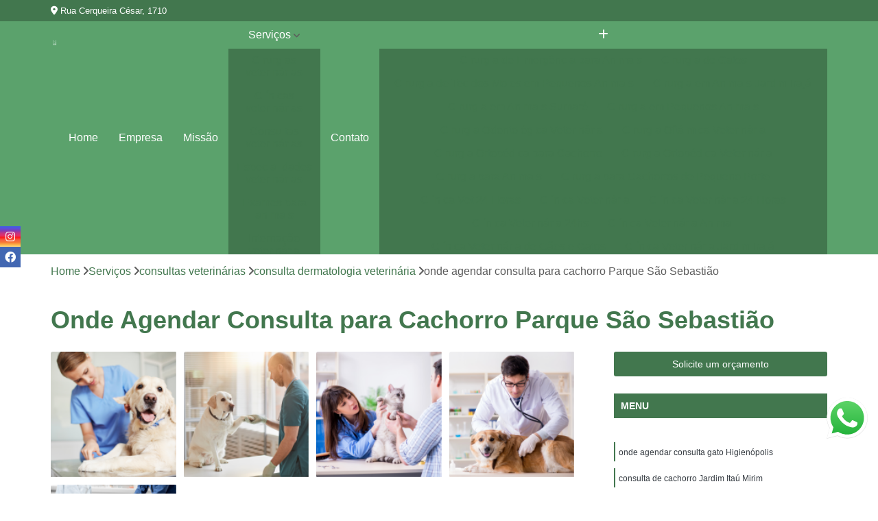

--- FILE ---
content_type: text/html; charset=utf-8
request_url: https://clinica.animedrp.com.br/consultas-veterinarias/consulta-dermatologia-veterinaria/onde-agendar-consulta-para-cachorro-parque-sao-sebastiao
body_size: 14750
content:

<!DOCTYPE html>
<!--[if lt IE 7]>      <html class="no-js lt-ie9 lt-ie8 lt-ie7"> <![endif]-->
<!--[if IE 7]>         <html class="no-js lt-ie9 lt-ie8"> <![endif]-->
<!--[if IE 8]>         <html class="no-js lt-ie9"> <![endif]-->
<!--[if gt IE 8]><!-->
<html class="no-js" lang="pt-br"> <!--<![endif]-->

<head>


	
     <link rel="shortcut icon" href="https://clinica.animedrp.com.br/imagens/favicon.ico">
   
   
     <meta name="google-site-verification" content="a4g5bQCy99fdtI-q8P141nW4ZI41GFYMQkGmQvMEE3M">
  
            <meta name="msvalidate.01" content="DCADF5EBCA288EB1BACCE4BA30DF813B">
    
        


    
    <meta name="keywords" content="consulta dermatologia veterinária, consulta, dermatologia, veterinária">
    <meta name="viewport" content="width=device-width, initial-scale=1.0">
    <meta name="geo.position"
          content=";">
    <meta name="geo.region" content="">
    <meta name="geo.placename" content="">
    <meta name="ICBM"
          content=",">
    <meta name="robots" content="index,follow">
    <meta name="rating" content="General">
    <meta name="revisit-after" content="7 days">
    <meta name="author" content="ANIMED CLINICA VETERINARIA">
    <meta property="region" content="Brasil">
    <meta property="og:title"
          content="Onde Agendar Consulta para Cachorro Parque São Sebastião - Consulta Dermatologia Veterinária - ANIMED CLINICA VETERINARIA Clínica Veterinária no Jardim Irajá">
    <meta property="type" content="article">
    <meta property="image"
          content="https://clinica.animedrp.com.br/imagens/logo.png">
    <meta property="og:url"
          content="https://clinica.animedrp.com.br/consultas-veterinarias/consulta-dermatologia-veterinaria/onde-agendar-consulta-para-cachorro-parque-sao-sebastiao">
    <meta property="description" content="">
    <meta property="site_name" content="ANIMED CLINICA VETERINARIA">
        <link rel="canonical" href="https://clinica.animedrp.com.br/consultas-veterinarias/consulta-dermatologia-veterinaria/onde-agendar-consulta-para-cachorro-parque-sao-sebastiao">

        <meta name="idProjeto" content="6286">

      <link rel="stylesheet" href="https://clinica.animedrp.com.br/css/normalize.css" >
	<link rel="stylesheet" href="https://clinica.animedrp.com.br/css/style-base.css" >
	<link rel="stylesheet" href="https://clinica.animedrp.com.br/css/style.css" >
	<link rel="stylesheet" href="https://clinica.animedrp.com.br/css/mpi-1.0.css" >
	<link rel="stylesheet" href="https://clinica.animedrp.com.br/css/menu-hamburger.css" >
	<link rel="stylesheet" href="https://clinica.animedrp.com.br/owl/owl.theme.default.min.css" >
	<link rel="stylesheet" href="https://clinica.animedrp.com.br/fancybox/jquery.fancybox.min.css" >
	<link rel="stylesheet" href="https://clinica.animedrp.com.br/js/sweetalert/css/sweetalert.css" >

      <title>Onde Agendar Consulta para Cachorro Parque São Sebastião - Consulta Dermatologia Veterinária - ANIMED CLINICA VETERINARIA Clínica Veterinária no Jardim Irajá</title>
      <base href="https://clinica.animedrp.com.br/">


      <style>
         .owl-carousel,.owl-carousel .owl-item{-webkit-tap-highlight-color:transparent;position:relative}.owl-carousel{display:none;width:100%;z-index:1}.owl-carousel .owl-stage{position:relative;-ms-touch-action:pan-Y;touch-action:manipulation;-moz-backface-visibility:hidden}.owl-carousel .owl-stage:after{content:".";display:block;clear:both;visibility:hidden;line-height:0;height:0}.owl-carousel .owl-stage-outer{position:relative;overflow:hidden;-webkit-transform:translate3d(0,0,0)}.owl-carousel .owl-item,.owl-carousel .owl-wrapper{-webkit-backface-visibility:hidden;-moz-backface-visibility:hidden;-ms-backface-visibility:hidden;-webkit-transform:translate3d(0,0,0);-moz-transform:translate3d(0,0,0);-ms-transform:translate3d(0,0,0)}.owl-carousel .owl-item{min-height:1px;float:left;-webkit-backface-visibility:hidden;-webkit-touch-callout:none}.owl-carousel .owl-item img{display:block;width:100%}.owl-carousel .owl-dots.disabled,.owl-carousel .owl-nav.disabled{display:none}.no-js .owl-carousel,.owl-carousel.owl-loaded{display:block}.owl-carousel .owl-dot,.owl-carousel .owl-nav .owl-next,.owl-carousel .owl-nav .owl-prev{cursor:pointer;-webkit-user-select:none;-khtml-user-select:none;-moz-user-select:none;-ms-user-select:none;user-select:none}.owl-carousel .owl-nav button.owl-next,.owl-carousel .owl-nav button.owl-prev,.owl-carousel button.owl-dot{background:0 0;color:inherit;border:none;padding:0!important;font:inherit}.owl-carousel.owl-loading{opacity:0;display:block}.owl-carousel.owl-hidden{opacity:0}.owl-carousel.owl-refresh .owl-item{visibility:hidden}.owl-carousel.owl-drag .owl-item{-ms-touch-action:pan-y;touch-action:pan-y;-webkit-user-select:none;-moz-user-select:none;-ms-user-select:none;user-select:none}.owl-carousel.owl-grab{cursor:move;cursor:grab}.owl-carousel.owl-rtl{direction:rtl}.owl-carousel.owl-rtl .owl-item{float:right}.owl-carousel .animated{animation-duration:1s;animation-fill-mode:both}.owl-carousel .owl-animated-in{z-index:0}.owl-carousel .owl-animated-out{z-index:1}.owl-carousel .fadeOut{animation-name:fadeOut}@keyframes fadeOut{0%{opacity:1}100%{opacity:0}}.owl-height{transition:height .5s ease-in-out}.owl-carousel .owl-item .owl-lazy{opacity:0;transition:opacity .4s ease}.owl-carousel .owl-item .owl-lazy:not([src]),.owl-carousel .owl-item .owl-lazy[src^=""]{max-height:0}.owl-carousel .owl-item img.owl-lazy{transform-style:preserve-3d}.owl-carousel .owl-video-wrapper{position:relative;height:100%;background:#000}.owl-carousel .owl-video-play-icon{position:absolute;height:80px;width:80px;left:50%;top:50%;margin-left:-40px;margin-top:-40px;background:url(owl.video.play.png) no-repeat;cursor:pointer;z-index:1;-webkit-backface-visibility:hidden;transition:transform .1s ease}.owl-carousel .owl-video-play-icon:hover{-ms-transform:scale(1.3,1.3);transform:scale(1.3,1.3)}.owl-carousel .owl-video-playing .owl-video-play-icon,.owl-carousel .owl-video-playing .owl-video-tn{display:none}.owl-carousel .owl-video-tn{opacity:0;height:100%;background-position:center center;background-repeat:no-repeat;background-size:contain;transition:opacity .4s ease}.owl-carousel .owl-video-frame{position:relative;z-index:1;height:100%;width:100%}
        </style>

<!-- Desenvolvido com MPI Technology® -->


    <!-- Google Tag Manager -->
  <script>(function(w,d,s,l,i){w[l]=w[l]||[];w[l].push({'gtm.start':
        new Date().getTime(),event:'gtm.js'});var f=d.getElementsByTagName(s)[0],
        j=d.createElement(s),dl=l!='dataLayer'?'&l='+l:'';j.async=true;j.src=
        'https://www.googletagmanager.com/gtm.js?id='+i+dl;f.parentNode.insertBefore(j,f);
        })(window,document,'script','dataLayer','GTM-KQL3PSM');</script>
        <!-- End Google Tag Manager -->
       
   <link rel="stylesheet" href="https://clinica.animedrp.com.br/css/personalizado.css">

</head>




<!-- Desenvolvido por BUSCA CLIENTES - www.buscaclientes.com.br -->




<body class="mpi-body" data-pagina="118567d81b469c5c70b038c18736d076">

    
	<!-- Google Tag Manager (noscript) -->
	<noscript><iframe src="https://www.googletagmanager.com/ns.html?id=GTM-KQL3PSM" height="0" width="0" style="display:none;visibility:hidden"></iframe></noscript>
	<!-- End Google Tag Manager (noscript) -->
	

  <!-- Página de Big (paginaimagem) -->
                    <header>

    <div id="scrollheader" class="header-desktop">
        <div class="topo">
            <div class="wrapper">
                <div class="d-flex align-items-center justify-content-between">
                    <span><i class="fas fa-map-marker-alt" aria-hidden="true"></i>
                        Rua Cerqueira César, 1710                    </span>
                    <div class="d-flex align-items-center justify-content-between gap-10">
                                                                            </div>
                </div>
            </div>
            <div class="clear"></div>
        </div>

        <div class="wrapper">
            <div class="d-flex flex-sm-column flex-align-items-center justify-content-between justify-content-md-center gap-20">
                <div class="logo">
                    <a rel="nofollow" href="https://clinica.animedrp.com.br/" title="Voltar a página inicial">
                        <img src="https://clinica.animedrp.com.br/imagens/logo.png" alt="ANIMED CLINICA VETERINARIA" title="ANIMED CLINICA VETERINARIA" width="200">
                    </a>
                </div>
                <div class="d-flex align-items-center justify-content-end justify-content-md-center gap-20">
                    <nav id="menu">
                        <ul>
                            
                                    
                                                            <li><a class="btn-home" data-area="paginaHome" href="https://clinica.animedrp.com.br/" title="Home">Home</a></li>
                                    
                                                            <li><a  href="https://clinica.animedrp.com.br/empresa" title="Empresa">Empresa</a></li>
                                    
                                                            <li><a  href="https://clinica.animedrp.com.br/missao" title="Missão">Missão</a></li>
                                    
                                                            <li class="dropdown"><a  href="https://clinica.animedrp.com.br/servicos" title="Serviços">Serviços</a>                                                                                                                                            <ul class="sub-menu ">                                                                                <li class="dropdown"><a href="https://clinica.animedrp.com.br/cirurgias-veterinarias" title="cirurgias veterinárias">Cirurgias veterinárias</a>

                                                                                </li>                                                                                <li class="dropdown"><a href="https://clinica.animedrp.com.br/clinicas-veterinarias" title="clínicas veterinárias">Clínicas veterinárias</a>

                                                                                </li>                                                                                <li class="dropdown"><a href="https://clinica.animedrp.com.br/consultas-veterinarias" title="consultas veterinárias">Consultas veterinárias</a>

                                                                                </li>                                                                                <li class="dropdown"><a href="https://clinica.animedrp.com.br/especialidades-veterinarias" title="especialidades veterinárias">Especialidades veterinárias</a>

                                                                                </li>                                                                                <li class="dropdown"><a href="https://clinica.animedrp.com.br/exames-para-animais" title="exames para animais">Exames para animais</a>

                                                                                </li>                                                                                <li class="dropdown"><a href="https://clinica.animedrp.com.br/internacao-veterinaria" title="internação veterinária">Internação veterinária</a>

                                                                                </li>                                                                                <li class="dropdown"><a href="https://clinica.animedrp.com.br/vacina-para-animais" title="vacina para animais">Vacina para animais</a>

                                                                                </li>                                                                        </ul>
                                                                    </li>
                                                                                                                                        
                                                            <li><a  href="https://clinica.animedrp.com.br/contato" title="Contato">Contato</a></li>

                                                        <li class="dropdown" data-icon-menu>
                                                            <a href="https://clinica.animedrp.com.br/servicos" title="Mais informacoes"><i class="fas fa-plus"></i></a>

                                                            <ul class="sub-menu ">
                                                                
                                                                    <li> <a href="cirurgia-de-emergencia-para-animais" title="Contato">
                                                                            Cirurgia de Emergência para Animais                                                                        </a></li>

                                                                    
                                                                    <li> <a href="cirurgia-de-gatos" title="Contato">
                                                                            Cirurgia de Gatos                                                                        </a></li>

                                                                    
                                                                    <li> <a href="cirurgia-de-tecidos-moles-em-pequenos-animais" title="Contato">
                                                                            Cirurgia de Tecidos Moles em Pequenos Animais                                                                        </a></li>

                                                                    
                                                                    <li> <a href="cirurgia-em-animais-jardim-iraja" title="Contato">
                                                                            Cirurgia em Animais Jardim Irajá                                                                        </a></li>

                                                                    
                                                                    <li> <a href="cirurgia-em-animais-sumare" title="Contato">
                                                                            Cirurgia em Animais Sumaré                                                                        </a></li>

                                                                    
                                                                    <li> <a href="cirurgia-em-pequenos-animais" title="Contato">
                                                                            Cirurgia em Pequenos Animais                                                                        </a></li>

                                                                    
                                                                    <li> <a href="cirurgia-odontologica-veterinaria" title="Contato">
                                                                            Cirurgia Odontológica Veterinária                                                                        </a></li>

                                                                    
                                                                    <li> <a href="cirurgia-oftalmica-veterinaria" title="Contato">
                                                                            Cirurgia Oftálmica Veterinária                                                                        </a></li>

                                                                    
                                                                    <li> <a href="cirurgia-ortopedica-para-cachorro" title="Contato">
                                                                            Cirurgia Ortopédica para Cachorro                                                                        </a></li>

                                                                    
                                                                    <li> <a href="cirurgia-ortopedica-veterinaria" title="Contato">
                                                                            Cirurgia Ortopédica Veterinária                                                                        </a></li>

                                                                    
                                                                    <li> <a href="cirurgia-para-animais" title="Contato">
                                                                            Cirurgia para Animais                                                                        </a></li>

                                                                    
                                                                    <li> <a href="cirurgia-para-cachorros-de-pequeno-porte" title="Contato">
                                                                            Cirurgia para Cachorros de Pequeno Porte                                                                        </a></li>

                                                                    
                                                                    <li> <a href="clinica-vet-24-horas" title="Contato">
                                                                            Clínica Vet 24 Horas                                                                        </a></li>

                                                                    
                                                                    <li> <a href="clinica-veterinaria" title="Contato">
                                                                            Clínica Veterinária                                                                        </a></li>

                                                                    
                                                                    <li> <a href="clinica-veterinaria-24-horas" title="Contato">
                                                                            Clínica Veterinária 24 Horas                                                                        </a></li>

                                                                    
                                                                    <li> <a href="clinica-veterinaria-24hs" title="Contato">
                                                                            Clínica Veterinária 24hs                                                                        </a></li>

                                                                    
                                                                    <li> <a href="clinica-veterinaria-animal" title="Contato">
                                                                            Clínica Veterinária Animal                                                                        </a></li>

                                                                    
                                                                    <li> <a href="clinica-veterinaria-de-caes-e-gatos" title="Contato">
                                                                            Clínica Veterinária de Cães e Gatos                                                                        </a></li>

                                                                    
                                                                    <li> <a href="clinica-veterinaria-jardim-iraja" title="Contato">
                                                                            Clínica Veterinária Jardim Irajá                                                                        </a></li>

                                                                    
                                                                    <li> <a href="clinica-veterinaria-mais-proxima" title="Contato">
                                                                            Clínica Veterinária Mais Próxima                                                                        </a></li>

                                                                    
                                                                    <li> <a href="clinica-veterinaria-mais-proximo-de-mim" title="Contato">
                                                                            Clínica Veterinária Mais Próximo de Mim                                                                        </a></li>

                                                                    
                                                                    <li> <a href="clinica-veterinaria-perto-de-mim" title="Contato">
                                                                            Clínica Veterinária Perto de Mim                                                                        </a></li>

                                                                    
                                                                    <li> <a href="clinica-veterinaria-proximo-de-mim" title="Contato">
                                                                            Clínica Veterinária Próximo de Mim                                                                        </a></li>

                                                                    
                                                                    <li> <a href="clinica-veterinaria-sumare" title="Contato">
                                                                            Clínica Veterinária Sumaré                                                                        </a></li>

                                                                    
                                                                    <li> <a href="consulta-com-veterinario" title="Contato">
                                                                            Consulta com Veterinário                                                                        </a></li>

                                                                    
                                                                    <li> <a href="consulta-de-cachorro" title="Contato">
                                                                            Consulta de Cachorro                                                                        </a></li>

                                                                    
                                                                    <li> <a href="consulta-de-veterinario" title="Contato">
                                                                            Consulta de Veterinário                                                                        </a></li>

                                                                    
                                                                    <li> <a href="consulta-dermatologia-veterinaria" title="Contato">
                                                                            Consulta Dermatologia Veterinária                                                                        </a></li>

                                                                    
                                                                    <li> <a href="consulta-medico-veterinario" title="Contato">
                                                                            Consulta Medico Veterinario                                                                        </a></li>

                                                                    
                                                                    <li> <a href="consulta-oftalmologista-veterinario" title="Contato">
                                                                            Consulta Oftalmologista Veterinário                                                                        </a></li>

                                                                    
                                                                    <li> <a href="consulta-para-cachorro" title="Contato">
                                                                            Consulta para Cachorro                                                                        </a></li>

                                                                    
                                                                    <li> <a href="consulta-para-gatos" title="Contato">
                                                                            Consulta para Gatos                                                                        </a></li>

                                                                    
                                                                    <li> <a href="consulta-veterinaria" title="Contato">
                                                                            Consulta Veterinária                                                                        </a></li>

                                                                    
                                                                    <li> <a href="consulta-veterinaria-jardim-iraja" title="Contato">
                                                                            Consulta Veterinária Jardim Irajá                                                                        </a></li>

                                                                    
                                                                    <li> <a href="consulta-veterinaria-para-gatos" title="Contato">
                                                                            Consulta Veterinária para Gatos                                                                        </a></li>

                                                                    
                                                                    <li> <a href="consulta-veterinaria-sumare" title="Contato">
                                                                            Consulta Veterinária Sumaré                                                                        </a></li>

                                                                    
                                                                    <li> <a href="veterinaria-dermatologista" title="Contato">
                                                                            Veterinária Dermatologista                                                                        </a></li>

                                                                    
                                                                    <li> <a href="veterinaria-endocrinologista" title="Contato">
                                                                            Veterinária Endocrinologista                                                                        </a></li>

                                                                    
                                                                    <li> <a href="veterinaria-neurologista" title="Contato">
                                                                            Veterinária Neurologista                                                                        </a></li>

                                                                    
                                                                    <li> <a href="veterinaria-oftalmologista" title="Contato">
                                                                            Veterinária Oftalmologista                                                                        </a></li>

                                                                    
                                                                    <li> <a href="veterinaria-oncologista" title="Contato">
                                                                            Veterinária Oncologista                                                                        </a></li>

                                                                    
                                                                    <li> <a href="veterinaria-oncologista" title="Contato">
                                                                            Veterinária Oncologista                                                                        </a></li>

                                                                    
                                                                    <li> <a href="veterinario-gastroenterologista" title="Contato">
                                                                            Veterinário Gastroenterologista                                                                        </a></li>

                                                                    
                                                                    <li> <a href="veterinario-gastroenterologista-jardim-iraja" title="Contato">
                                                                            Veterinário Gastroenterologista Jardim Irajá                                                                        </a></li>

                                                                    
                                                                    <li> <a href="veterinario-gastroenterologista-sumare" title="Contato">
                                                                            Veterinário Gastroenterologista Sumaré                                                                        </a></li>

                                                                    
                                                                    <li> <a href="veterinario-hematologista" title="Contato">
                                                                            Veterinário Hematologista                                                                        </a></li>

                                                                    
                                                                    <li> <a href="veterinario-nutrologo" title="Contato">
                                                                            Veterinário Nutrólogo                                                                        </a></li>

                                                                    
                                                                    <li> <a href="veterinario-odontologista" title="Contato">
                                                                            Veterinário Odontologista                                                                        </a></li>

                                                                    
                                                                    <li> <a href="veterinario-ortopedista" title="Contato">
                                                                            Veterinário Ortopedista                                                                        </a></li>

                                                                    
                                                                    <li> <a href="ecocardiograma-veterinario" title="Contato">
                                                                            Ecocardiograma Veterinário                                                                        </a></li>

                                                                    
                                                                    <li> <a href="exame-de-citologia-em-caes" title="Contato">
                                                                            Exame de Citologia em Cães                                                                        </a></li>

                                                                    
                                                                    <li> <a href="exame-de-sangue-em-animais" title="Contato">
                                                                            Exame de Sangue em Animais                                                                        </a></li>

                                                                    
                                                                    <li> <a href="exame-de-urina-veterinario" title="Contato">
                                                                            Exame de Urina Veterinário                                                                        </a></li>

                                                                    
                                                                    <li> <a href="exame-ortopedico-veterinario" title="Contato">
                                                                            Exame Ortopedico Veterinário                                                                        </a></li>

                                                                    
                                                                    <li> <a href="exame-veterinario" title="Contato">
                                                                            Exame Veterinário                                                                        </a></li>

                                                                    
                                                                    <li> <a href="exame-veterinario-jardim-iraja" title="Contato">
                                                                            Exame Veterinário Jardim Irajá                                                                        </a></li>

                                                                    
                                                                    <li> <a href="exame-veterinario-sumare" title="Contato">
                                                                            Exame Veterinário Sumaré                                                                        </a></li>

                                                                    
                                                                    <li> <a href="exames-laboratoriais-pet" title="Contato">
                                                                            Exames Laboratoriais Pet                                                                        </a></li>

                                                                    
                                                                    <li> <a href="exames-laboratoriais-veterinarios" title="Contato">
                                                                            Exames Laboratoriais Veterinários                                                                        </a></li>

                                                                    
                                                                    <li> <a href="raio-x-veterinario" title="Contato">
                                                                            Raio X Veterinário                                                                        </a></li>

                                                                    
                                                                    <li> <a href="ultrassom-veterinario" title="Contato">
                                                                            Ultrassom Veterinário                                                                        </a></li>

                                                                    
                                                                    <li> <a href="internacao-24-horas-para-animais" title="Contato">
                                                                            Internação 24 Horas para Animais                                                                        </a></li>

                                                                    
                                                                    <li> <a href="internacao-para-animais" title="Contato">
                                                                            Internação para Animais                                                                        </a></li>

                                                                    
                                                                    <li> <a href="internacao-para-animais-de-estimacao" title="Contato">
                                                                            Internação para Animais de Estimação                                                                        </a></li>

                                                                    
                                                                    <li> <a href="internacao-para-animais-jardim-iraja" title="Contato">
                                                                            Internação para Animais Jardim Irajá                                                                        </a></li>

                                                                    
                                                                    <li> <a href="internacao-para-animais-sumare" title="Contato">
                                                                            Internação para Animais Sumaré                                                                        </a></li>

                                                                    
                                                                    <li> <a href="internacao-para-cachorros" title="Contato">
                                                                            Internação para Cachorros                                                                        </a></li>

                                                                    
                                                                    <li> <a href="internacao-para-caes" title="Contato">
                                                                            Internação para Cães                                                                        </a></li>

                                                                    
                                                                    <li> <a href="internacao-para-caes-e-gatos" title="Contato">
                                                                            Internação para Cães e Gatos                                                                        </a></li>

                                                                    
                                                                    <li> <a href="internacao-para-gato" title="Contato">
                                                                            Internação para Gato                                                                        </a></li>

                                                                    
                                                                    <li> <a href="internacao-para-gatos" title="Contato">
                                                                            Internação para Gatos                                                                        </a></li>

                                                                    
                                                                    <li> <a href="internacao-para-pet" title="Contato">
                                                                            Internação para Pet                                                                        </a></li>

                                                                    
                                                                    <li> <a href="internacao-veterinaria-24-horas" title="Contato">
                                                                            Internação Veterinária 24 Horas                                                                        </a></li>

                                                                    
                                                                    <li> <a href="vacina-antirrabica-animal" title="Contato">
                                                                            Vacina Antirrábica Animal                                                                        </a></li>

                                                                    
                                                                    <li> <a href="vacina-fiv-felv" title="Contato">
                                                                            Vacina Fiv Felv                                                                        </a></li>

                                                                    
                                                                    <li> <a href="vacina-importada-para-cachorro" title="Contato">
                                                                            Vacina Importada para Cachorro                                                                        </a></li>

                                                                    
                                                                    <li> <a href="vacina-para-animal" title="Contato">
                                                                            Vacina para Animal                                                                        </a></li>

                                                                    
                                                                    <li> <a href="vacina-para-animal-jardim-iraja" title="Contato">
                                                                            Vacina para Animal Jardim Irajá                                                                        </a></li>

                                                                    
                                                                    <li> <a href="vacina-para-animal-sumare" title="Contato">
                                                                            Vacina para Animal Sumaré                                                                        </a></li>

                                                                    
                                                                    <li> <a href="vacina-para-filhote-de-cachorro" title="Contato">
                                                                            Vacina para Filhote de Cachorro                                                                        </a></li>

                                                                    
                                                                    <li> <a href="vacina-para-gato" title="Contato">
                                                                            Vacina para Gato                                                                        </a></li>

                                                                    
                                                                    <li> <a href="vacina-para-gato-v4" title="Contato">
                                                                            Vacina para Gato V4                                                                        </a></li>

                                                                    
                                                                    <li> <a href="vacina-v10-importada-para-cachorro" title="Contato">
                                                                            Vacina V10 Importada para Cachorro                                                                        </a></li>

                                                                    
                                                                    <li> <a href="vacina-v5-para-gatos" title="Contato">
                                                                            Vacina V5 para Gatos                                                                        </a></li>

                                                                    
                                                                    <li> <a href="vacinas-essenciais-para-caes" title="Contato">
                                                                            Vacinas Essenciais para Cães                                                                        </a></li>

                                                                    
                                                            </ul>

                                                        </li>


                        </ul>



                    </nav>

                </div>
            </div>
        </div>
        <div class="clear"></div>
    </div>


    <div id="header-block"></div>



    <div class="header-mobile">
        <div class="wrapper">
            <div class="header-mobile__logo">
                <a rel="nofollow" href="https://clinica.animedrp.com.br/" title="Voltar a página inicial">
                    <img src="https://clinica.animedrp.com.br/imagens/logo.png" alt="ANIMED CLINICA VETERINARIA" title="ANIMED CLINICA VETERINARIA" width="200">
                </a>
            </div>
            <div class="header__navigation">
                <!--navbar-->
                <nav id="menu-hamburger">
                    <!-- Collapse button -->
                    <div class="menu__collapse">
                        <button class="collapse__icon" aria-label="Menu">
                            <span class="collapse__icon--1"></span>
                            <span class="collapse__icon--2"></span>
                            <span class="collapse__icon--3"></span>
                        </button>
                    </div>

                    <!-- collapsible content -->
                    <div class="menu__collapsible">
                        <div class="wrapper">
                            <!-- links -->
                            <ul class="menu__items droppable">

                                
                                        

                                                                <li><a class="btn-home" data-area="paginaHome" href="https://clinica.animedrp.com.br/" title="Home">Home</a></li>
                                        

                                                                <li><a  href="https://clinica.animedrp.com.br/empresa" title="Empresa">Empresa</a></li>
                                        

                                                                <li><a  href="https://clinica.animedrp.com.br/missao" title="Missão">Missão</a></li>
                                        

                                                                <li class="dropdown"><a  href="https://clinica.animedrp.com.br/servicos" title="Serviços">Serviços</a>                                                                                                                                                    <ul class="sub-menu ">                                                                                    <li class="dropdown"><a href="https://clinica.animedrp.com.br/cirurgias-veterinarias" title="cirurgias veterinárias">Cirurgias veterinárias</a>

                                                                                    </li>                                                                                    <li class="dropdown"><a href="https://clinica.animedrp.com.br/clinicas-veterinarias" title="clínicas veterinárias">Clínicas veterinárias</a>

                                                                                    </li>                                                                                    <li class="dropdown"><a href="https://clinica.animedrp.com.br/consultas-veterinarias" title="consultas veterinárias">Consultas veterinárias</a>

                                                                                    </li>                                                                                    <li class="dropdown"><a href="https://clinica.animedrp.com.br/especialidades-veterinarias" title="especialidades veterinárias">Especialidades veterinárias</a>

                                                                                    </li>                                                                                    <li class="dropdown"><a href="https://clinica.animedrp.com.br/exames-para-animais" title="exames para animais">Exames para animais</a>

                                                                                    </li>                                                                                    <li class="dropdown"><a href="https://clinica.animedrp.com.br/internacao-veterinaria" title="internação veterinária">Internação veterinária</a>

                                                                                    </li>                                                                                    <li class="dropdown"><a href="https://clinica.animedrp.com.br/vacina-para-animais" title="vacina para animais">Vacina para animais</a>

                                                                                    </li>                                                                            </ul>
                                                                        </li>
                                                                                                                                                    

                                                                <li><a  href="https://clinica.animedrp.com.br/contato" title="Contato">Contato</a></li>


                                                            <li class="dropdown" data-icon-menu>
                                                                <a href="https://clinica.animedrp.com.br/servicos" title="Mais informacoes"><i class="fas fa-plus"></i></a>

                                                                <ul class="sub-menu ">
                                                                    
                                                                        <li> <a href="cirurgia-de-emergencia-para-animais" title="Contato">
                                                                                Cirurgia de Emergência para Animais                                                                            </a></li>

                                                                        
                                                                        <li> <a href="cirurgia-de-gatos" title="Contato">
                                                                                Cirurgia de Gatos                                                                            </a></li>

                                                                        
                                                                        <li> <a href="cirurgia-de-tecidos-moles-em-pequenos-animais" title="Contato">
                                                                                Cirurgia de Tecidos Moles em Pequenos Animais                                                                            </a></li>

                                                                        
                                                                        <li> <a href="cirurgia-em-animais-jardim-iraja" title="Contato">
                                                                                Cirurgia em Animais Jardim Irajá                                                                            </a></li>

                                                                        
                                                                        <li> <a href="cirurgia-em-animais-sumare" title="Contato">
                                                                                Cirurgia em Animais Sumaré                                                                            </a></li>

                                                                        
                                                                        <li> <a href="cirurgia-em-pequenos-animais" title="Contato">
                                                                                Cirurgia em Pequenos Animais                                                                            </a></li>

                                                                        
                                                                        <li> <a href="cirurgia-odontologica-veterinaria" title="Contato">
                                                                                Cirurgia Odontológica Veterinária                                                                            </a></li>

                                                                        
                                                                        <li> <a href="cirurgia-oftalmica-veterinaria" title="Contato">
                                                                                Cirurgia Oftálmica Veterinária                                                                            </a></li>

                                                                        
                                                                        <li> <a href="cirurgia-ortopedica-para-cachorro" title="Contato">
                                                                                Cirurgia Ortopédica para Cachorro                                                                            </a></li>

                                                                        
                                                                        <li> <a href="cirurgia-ortopedica-veterinaria" title="Contato">
                                                                                Cirurgia Ortopédica Veterinária                                                                            </a></li>

                                                                        
                                                                        <li> <a href="cirurgia-para-animais" title="Contato">
                                                                                Cirurgia para Animais                                                                            </a></li>

                                                                        
                                                                        <li> <a href="cirurgia-para-cachorros-de-pequeno-porte" title="Contato">
                                                                                Cirurgia para Cachorros de Pequeno Porte                                                                            </a></li>

                                                                        
                                                                        <li> <a href="clinica-vet-24-horas" title="Contato">
                                                                                Clínica Vet 24 Horas                                                                            </a></li>

                                                                        
                                                                        <li> <a href="clinica-veterinaria" title="Contato">
                                                                                Clínica Veterinária                                                                            </a></li>

                                                                        
                                                                        <li> <a href="clinica-veterinaria-24-horas" title="Contato">
                                                                                Clínica Veterinária 24 Horas                                                                            </a></li>

                                                                        
                                                                        <li> <a href="clinica-veterinaria-24hs" title="Contato">
                                                                                Clínica Veterinária 24hs                                                                            </a></li>

                                                                        
                                                                        <li> <a href="clinica-veterinaria-animal" title="Contato">
                                                                                Clínica Veterinária Animal                                                                            </a></li>

                                                                        
                                                                        <li> <a href="clinica-veterinaria-de-caes-e-gatos" title="Contato">
                                                                                Clínica Veterinária de Cães e Gatos                                                                            </a></li>

                                                                        
                                                                        <li> <a href="clinica-veterinaria-jardim-iraja" title="Contato">
                                                                                Clínica Veterinária Jardim Irajá                                                                            </a></li>

                                                                        
                                                                        <li> <a href="clinica-veterinaria-mais-proxima" title="Contato">
                                                                                Clínica Veterinária Mais Próxima                                                                            </a></li>

                                                                        
                                                                        <li> <a href="clinica-veterinaria-mais-proximo-de-mim" title="Contato">
                                                                                Clínica Veterinária Mais Próximo de Mim                                                                            </a></li>

                                                                        
                                                                        <li> <a href="clinica-veterinaria-perto-de-mim" title="Contato">
                                                                                Clínica Veterinária Perto de Mim                                                                            </a></li>

                                                                        
                                                                        <li> <a href="clinica-veterinaria-proximo-de-mim" title="Contato">
                                                                                Clínica Veterinária Próximo de Mim                                                                            </a></li>

                                                                        
                                                                        <li> <a href="clinica-veterinaria-sumare" title="Contato">
                                                                                Clínica Veterinária Sumaré                                                                            </a></li>

                                                                        
                                                                        <li> <a href="consulta-com-veterinario" title="Contato">
                                                                                Consulta com Veterinário                                                                            </a></li>

                                                                        
                                                                        <li> <a href="consulta-de-cachorro" title="Contato">
                                                                                Consulta de Cachorro                                                                            </a></li>

                                                                        
                                                                        <li> <a href="consulta-de-veterinario" title="Contato">
                                                                                Consulta de Veterinário                                                                            </a></li>

                                                                        
                                                                        <li> <a href="consulta-dermatologia-veterinaria" title="Contato">
                                                                                Consulta Dermatologia Veterinária                                                                            </a></li>

                                                                        
                                                                        <li> <a href="consulta-medico-veterinario" title="Contato">
                                                                                Consulta Medico Veterinario                                                                            </a></li>

                                                                        
                                                                        <li> <a href="consulta-oftalmologista-veterinario" title="Contato">
                                                                                Consulta Oftalmologista Veterinário                                                                            </a></li>

                                                                        
                                                                        <li> <a href="consulta-para-cachorro" title="Contato">
                                                                                Consulta para Cachorro                                                                            </a></li>

                                                                        
                                                                        <li> <a href="consulta-para-gatos" title="Contato">
                                                                                Consulta para Gatos                                                                            </a></li>

                                                                        
                                                                        <li> <a href="consulta-veterinaria" title="Contato">
                                                                                Consulta Veterinária                                                                            </a></li>

                                                                        
                                                                        <li> <a href="consulta-veterinaria-jardim-iraja" title="Contato">
                                                                                Consulta Veterinária Jardim Irajá                                                                            </a></li>

                                                                        
                                                                        <li> <a href="consulta-veterinaria-para-gatos" title="Contato">
                                                                                Consulta Veterinária para Gatos                                                                            </a></li>

                                                                        
                                                                        <li> <a href="consulta-veterinaria-sumare" title="Contato">
                                                                                Consulta Veterinária Sumaré                                                                            </a></li>

                                                                        
                                                                        <li> <a href="veterinaria-dermatologista" title="Contato">
                                                                                Veterinária Dermatologista                                                                            </a></li>

                                                                        
                                                                        <li> <a href="veterinaria-endocrinologista" title="Contato">
                                                                                Veterinária Endocrinologista                                                                            </a></li>

                                                                        
                                                                        <li> <a href="veterinaria-neurologista" title="Contato">
                                                                                Veterinária Neurologista                                                                            </a></li>

                                                                        
                                                                        <li> <a href="veterinaria-oftalmologista" title="Contato">
                                                                                Veterinária Oftalmologista                                                                            </a></li>

                                                                        
                                                                        <li> <a href="veterinaria-oncologista" title="Contato">
                                                                                Veterinária Oncologista                                                                            </a></li>

                                                                        
                                                                        <li> <a href="veterinaria-oncologista" title="Contato">
                                                                                Veterinária Oncologista                                                                            </a></li>

                                                                        
                                                                        <li> <a href="veterinario-gastroenterologista" title="Contato">
                                                                                Veterinário Gastroenterologista                                                                            </a></li>

                                                                        
                                                                        <li> <a href="veterinario-gastroenterologista-jardim-iraja" title="Contato">
                                                                                Veterinário Gastroenterologista Jardim Irajá                                                                            </a></li>

                                                                        
                                                                        <li> <a href="veterinario-gastroenterologista-sumare" title="Contato">
                                                                                Veterinário Gastroenterologista Sumaré                                                                            </a></li>

                                                                        
                                                                        <li> <a href="veterinario-hematologista" title="Contato">
                                                                                Veterinário Hematologista                                                                            </a></li>

                                                                        
                                                                        <li> <a href="veterinario-nutrologo" title="Contato">
                                                                                Veterinário Nutrólogo                                                                            </a></li>

                                                                        
                                                                        <li> <a href="veterinario-odontologista" title="Contato">
                                                                                Veterinário Odontologista                                                                            </a></li>

                                                                        
                                                                        <li> <a href="veterinario-ortopedista" title="Contato">
                                                                                Veterinário Ortopedista                                                                            </a></li>

                                                                        
                                                                        <li> <a href="ecocardiograma-veterinario" title="Contato">
                                                                                Ecocardiograma Veterinário                                                                            </a></li>

                                                                        
                                                                        <li> <a href="exame-de-citologia-em-caes" title="Contato">
                                                                                Exame de Citologia em Cães                                                                            </a></li>

                                                                        
                                                                        <li> <a href="exame-de-sangue-em-animais" title="Contato">
                                                                                Exame de Sangue em Animais                                                                            </a></li>

                                                                        
                                                                        <li> <a href="exame-de-urina-veterinario" title="Contato">
                                                                                Exame de Urina Veterinário                                                                            </a></li>

                                                                        
                                                                        <li> <a href="exame-ortopedico-veterinario" title="Contato">
                                                                                Exame Ortopedico Veterinário                                                                            </a></li>

                                                                        
                                                                        <li> <a href="exame-veterinario" title="Contato">
                                                                                Exame Veterinário                                                                            </a></li>

                                                                        
                                                                        <li> <a href="exame-veterinario-jardim-iraja" title="Contato">
                                                                                Exame Veterinário Jardim Irajá                                                                            </a></li>

                                                                        
                                                                        <li> <a href="exame-veterinario-sumare" title="Contato">
                                                                                Exame Veterinário Sumaré                                                                            </a></li>

                                                                        
                                                                        <li> <a href="exames-laboratoriais-pet" title="Contato">
                                                                                Exames Laboratoriais Pet                                                                            </a></li>

                                                                        
                                                                        <li> <a href="exames-laboratoriais-veterinarios" title="Contato">
                                                                                Exames Laboratoriais Veterinários                                                                            </a></li>

                                                                        
                                                                        <li> <a href="raio-x-veterinario" title="Contato">
                                                                                Raio X Veterinário                                                                            </a></li>

                                                                        
                                                                        <li> <a href="ultrassom-veterinario" title="Contato">
                                                                                Ultrassom Veterinário                                                                            </a></li>

                                                                        
                                                                        <li> <a href="internacao-24-horas-para-animais" title="Contato">
                                                                                Internação 24 Horas para Animais                                                                            </a></li>

                                                                        
                                                                        <li> <a href="internacao-para-animais" title="Contato">
                                                                                Internação para Animais                                                                            </a></li>

                                                                        
                                                                        <li> <a href="internacao-para-animais-de-estimacao" title="Contato">
                                                                                Internação para Animais de Estimação                                                                            </a></li>

                                                                        
                                                                        <li> <a href="internacao-para-animais-jardim-iraja" title="Contato">
                                                                                Internação para Animais Jardim Irajá                                                                            </a></li>

                                                                        
                                                                        <li> <a href="internacao-para-animais-sumare" title="Contato">
                                                                                Internação para Animais Sumaré                                                                            </a></li>

                                                                        
                                                                        <li> <a href="internacao-para-cachorros" title="Contato">
                                                                                Internação para Cachorros                                                                            </a></li>

                                                                        
                                                                        <li> <a href="internacao-para-caes" title="Contato">
                                                                                Internação para Cães                                                                            </a></li>

                                                                        
                                                                        <li> <a href="internacao-para-caes-e-gatos" title="Contato">
                                                                                Internação para Cães e Gatos                                                                            </a></li>

                                                                        
                                                                        <li> <a href="internacao-para-gato" title="Contato">
                                                                                Internação para Gato                                                                            </a></li>

                                                                        
                                                                        <li> <a href="internacao-para-gatos" title="Contato">
                                                                                Internação para Gatos                                                                            </a></li>

                                                                        
                                                                        <li> <a href="internacao-para-pet" title="Contato">
                                                                                Internação para Pet                                                                            </a></li>

                                                                        
                                                                        <li> <a href="internacao-veterinaria-24-horas" title="Contato">
                                                                                Internação Veterinária 24 Horas                                                                            </a></li>

                                                                        
                                                                        <li> <a href="vacina-antirrabica-animal" title="Contato">
                                                                                Vacina Antirrábica Animal                                                                            </a></li>

                                                                        
                                                                        <li> <a href="vacina-fiv-felv" title="Contato">
                                                                                Vacina Fiv Felv                                                                            </a></li>

                                                                        
                                                                        <li> <a href="vacina-importada-para-cachorro" title="Contato">
                                                                                Vacina Importada para Cachorro                                                                            </a></li>

                                                                        
                                                                        <li> <a href="vacina-para-animal" title="Contato">
                                                                                Vacina para Animal                                                                            </a></li>

                                                                        
                                                                        <li> <a href="vacina-para-animal-jardim-iraja" title="Contato">
                                                                                Vacina para Animal Jardim Irajá                                                                            </a></li>

                                                                        
                                                                        <li> <a href="vacina-para-animal-sumare" title="Contato">
                                                                                Vacina para Animal Sumaré                                                                            </a></li>

                                                                        
                                                                        <li> <a href="vacina-para-filhote-de-cachorro" title="Contato">
                                                                                Vacina para Filhote de Cachorro                                                                            </a></li>

                                                                        
                                                                        <li> <a href="vacina-para-gato" title="Contato">
                                                                                Vacina para Gato                                                                            </a></li>

                                                                        
                                                                        <li> <a href="vacina-para-gato-v4" title="Contato">
                                                                                Vacina para Gato V4                                                                            </a></li>

                                                                        
                                                                        <li> <a href="vacina-v10-importada-para-cachorro" title="Contato">
                                                                                Vacina V10 Importada para Cachorro                                                                            </a></li>

                                                                        
                                                                        <li> <a href="vacina-v5-para-gatos" title="Contato">
                                                                                Vacina V5 para Gatos                                                                            </a></li>

                                                                        
                                                                        <li> <a href="vacinas-essenciais-para-caes" title="Contato">
                                                                                Vacinas Essenciais para Cães                                                                            </a></li>

                                                                        
                                                                </ul>

                                                            </li>



                            </ul>


                            <!-- links -->
                        </div>
                        <div class="clear"></div>
                    </div>
                    <!-- collapsible content -->

                </nav>
                <!--/navbar-->
            </div>
        </div>
    </div>
</header>


<address class="header-mobile-contact">
    
                                                <a href="tel:+551636235347"><i class="fas fa-phone"></i></a>
                                                                        <a rel="nofollow" href="mailto:animedrp@gmail.com" title="Envie um e-mail para ANIMED CLINICA VETERINARIA"><i class="fas fa-envelope"></i></a>
</address>

  <main class="mpi-main">
    <div class="content" itemscope itemtype="https://schema.org/Article">
      <section>

        <!-- breadcrumb -->
        <div class="wrapper">
          <div id="breadcrumb">
		<ol itemscope itemtype="http://schema.org/BreadcrumbList">
								<li itemprop="itemListElement" itemscope
						itemtype="http://schema.org/ListItem">
						<a itemprop="item" href="https://clinica.animedrp.com.br/">
							<span itemprop="name">Home</span></a>
						<meta itemprop="position" content="1">
						<i class="fas fa-angle-right"></i>
					</li>
											<li itemprop="itemListElement" itemscope itemtype="http://schema.org/ListItem">

						 							
							
								<a itemprop="item"
									href="https://clinica.animedrp.com.br/servicos">
									<span itemprop="name">Serviços</span></a>


                                
							   							
							 



							<meta itemprop="position" content="2">
							<i class="fas fa-angle-right"></i>
						</li>
												<li itemprop="itemListElement" itemscope itemtype="http://schema.org/ListItem">

						 							
							
								<a itemprop="item"
								href="https://clinica.animedrp.com.br/consultas-veterinarias">
								<span itemprop="name">consultas veterinárias</span></a>

							   
							   							
							 



							<meta itemprop="position" content="3">
							<i class="fas fa-angle-right"></i>
						</li>
												<li itemprop="itemListElement" itemscope itemtype="http://schema.org/ListItem">

						 
							
							
									<a itemprop="item"
									href="https://clinica.animedrp.com.br/consulta-dermatologia-veterinaria">
									<span itemprop="name">consulta dermatologia veterinária</span></a>


																
							 



							<meta itemprop="position" content="4">
							<i class="fas fa-angle-right"></i>
						</li>
												<li><span>onde agendar consulta para cachorro Parque São Sebastião</span><i class="fas fa-angle-right"></i></li>
								</ol>
</div>

        </div>
        <!-- breadcrumb -->


        <div class="wrapper">
          <h1>
            Onde Agendar Consulta para Cachorro Parque São Sebastião          </h1>


          <article>
            <ul class="mpi-gallery">

              
                
                  
                    <li>
                      <a href="https://clinica.animedrp.com.br/imagens/thumb/onde-marcar-consulta-oftalmologista-veterinario.png" data-fancybox="group1" class="lightbox" title="onde marcar consulta oftalmologista veterinário Jardim Alvorada" data-caption="onde marcar consulta oftalmologista veterinário Jardim Alvorada">
                        <img src="https://clinica.animedrp.com.br/imagens/thumb/onde-marcar-consulta-oftalmologista-veterinario.png" title="onde marcar consulta oftalmologista veterinário Jardim Alvorada" itemprop="image">
                      </a>
                    </li>





                    
                  
                    <li>
                      <a href="https://clinica.animedrp.com.br/imagens/thumb/consulta-gato-marcar.png" data-fancybox="group1" class="lightbox" title="consulta gato marcar Cássia dos Coqueiros" data-caption="consulta gato marcar Cássia dos Coqueiros">
                        <img src="https://clinica.animedrp.com.br/imagens/thumb/consulta-gato-marcar.png" title="consulta gato marcar Cássia dos Coqueiros" itemprop="image">
                      </a>
                    </li>





                    
                  
                    <li>
                      <a href="https://clinica.animedrp.com.br/imagens/thumb/onde-marcar-consulta-para-gatos.png" data-fancybox="group1" class="lightbox" title="onde marcar consulta para gatos Condomínio Quinta da Boa Vista" data-caption="onde marcar consulta para gatos Condomínio Quinta da Boa Vista">
                        <img src="https://clinica.animedrp.com.br/imagens/thumb/onde-marcar-consulta-para-gatos.png" title="onde marcar consulta para gatos Condomínio Quinta da Boa Vista" itemprop="image">
                      </a>
                    </li>





                    
                  
                    <li>
                      <a href="https://clinica.animedrp.com.br/imagens/thumb/consulta-de-veterinario-agendar.png" data-fancybox="group1" class="lightbox" title="consulta de veterinário agendar Vila Tibério" data-caption="consulta de veterinário agendar Vila Tibério">
                        <img src="https://clinica.animedrp.com.br/imagens/thumb/consulta-de-veterinario-agendar.png" title="consulta de veterinário agendar Vila Tibério" itemprop="image">
                      </a>
                    </li>





                    
                  
                    <li>
                      <a href="https://clinica.animedrp.com.br/imagens/thumb/onde-agendar-consulta-de-veterinario.png" data-fancybox="group1" class="lightbox" title="onde agendar consulta de veterinário Jardim Zanetti" data-caption="onde agendar consulta de veterinário Jardim Zanetti">
                        <img src="https://clinica.animedrp.com.br/imagens/thumb/onde-agendar-consulta-de-veterinario.png" title="onde agendar consulta de veterinário Jardim Zanetti" itemprop="image">
                      </a>
                    </li>





                    
            </ul>

            <p>A onde agendar consulta para cachorro Parque São Sebastião é um recurso importante para cuidar da saúde da pele e pelagem dos nossos animais de estimação. Assim como os seres humanos, os animais também podem apresentar problemas dermatológicos, como infecções, alergias, parasitas e outras condições que afetam a pele e os pelos.</p>

<h2>Saiba mais sobre a onde agendar consulta para cachorro Parque São Sebastião.</h2>
<p>Durante a onde agendar consulta para cachorro Parque São Sebastião, o especialista pode solicitar exames complementares, como raspagem de pele, citologia, cultura bacteriana ou fúngica, além de exames de sangue específicos para investigar possíveis causas subjacentes do problema dermatológico.</p>            Quer saber mais sobre onde agendar consulta para cachorro Parque São Sebastião? A Animed Clinica Veterinaria atua no segmento de Clinica Veterinaria, e disponibiliza para seus clientes serviços como o de Clínicas Veterinárias, Clínica Veterinária, Vacina V5 para Gatos, Vacina para Filhote de Cachorro, Consulta Veterinária e Clínica Veterinária 24 Horas. Para uma maior satisfação dos clientes, a empresa busca investir nos melhores profissionais do mercado, e em instalações modernas, garantindo assim, a sua confiança e boa cotação no mercado.<h2>Clínicas Veterinárias</h2><p>Entre tantas opções, por que nos escolher? Porque entendemos a relação única entre você e seu pet. Nossas clínicas são refúgios de carinho, dedicação e expertise médica. Ambientes limpos, atualizados e um toque pessoal em cada consulta. Visite-nos e perceba a diferença no cuidado com o seu animal.</p> Desenvolvemos cada trabalho de uma forma profissional e objetiva. Com isso, conseguimos disponibilizar outros trabalhos, como Clínica Veterinária e Clínica Veterinária 24 Horas. Saiba mais entrando em contato com nossa empresa, sanando assim as suas dúvidas sobre os serviços e produtos disponibilizados pelo ramo com a melhor marca.
          
           
              <div class="more">
                <h2>Para saber mais sobre Onde Agendar Consulta para Cachorro Parque São Sebastião</h2>

                Ligue para <strong><a href="tel:+551636235347">
                    (16) 3623-5347                  </a></strong> ou <a rel="nofollow" href="mailto:animedrp@gmail.com" title="Envie um e-mail para ANIMED CLINICA VETERINARIA">clique aqui</a> e entre em contato por email.
              </div>

                  


        
   


          </article>


          <aside class="mpi-aside">
            <a href="https://clinica.animedrp.com.br/contato" class="aside__btn btn-orc" title="Solicite um orçamento">Solicite um orçamento</a>
            <div class="aside__menu">
              <h2 class="aside-title">MENU</h2>
              <nav class="aside__nav">
                <ul>
                  

       
          
        <li>
            <a href="https://clinica.animedrp.com.br/consultas-veterinarias/consulta-dermatologia-veterinaria/onde-agendar-consulta-gato-higienopolis" class="asideImg"  title="onde agendar consulta gato Higienópolis" >onde agendar consulta gato Higienópolis</a>
        </li>

    
          
        <li>
            <a href="https://clinica.animedrp.com.br/consultas-veterinarias/consulta-dermatologia-veterinaria/consulta-de-cachorro-jardim-itau-mirim" class="asideImg"  title="consulta de cachorro Jardim Itaú Mirim" >consulta de cachorro Jardim Itaú Mirim</a>
        </li>

    
          
        <li>
            <a href="https://clinica.animedrp.com.br/consultas-veterinarias/consulta-dermatologia-veterinaria/consulta-de-cachorro-marcar-barretos" class="asideImg"  title="consulta de cachorro marcar Barretos" >consulta de cachorro marcar Barretos</a>
        </li>

    
          
        <li>
            <a href="https://clinica.animedrp.com.br/consultas-veterinarias/consulta-dermatologia-veterinaria/onde-agendar-consulta-para-gatos-distrito-de-bonfim-paulista" class="asideImg"  title="onde agendar consulta para gatos Distrito de Bonfim Paulista" >onde agendar consulta para gatos Distrito de Bonfim Paulista</a>
        </li>

    
          
        <li>
            <a href="https://clinica.animedrp.com.br/consultas-veterinarias/consulta-dermatologia-veterinaria/consulta-veterinaria-para-gatos-agendar-tabapua" class="asideImg"  title="consulta veterinária para gatos agendar Tabapuã" >consulta veterinária para gatos agendar Tabapuã</a>
        </li>

    
          
        <li>
            <a href="https://clinica.animedrp.com.br/consultas-veterinarias/consulta-dermatologia-veterinaria/consulta-para-cachorro-marcar-cruzeiro-do-sul" class="asideImg"  title="consulta para cachorro marcar Cruzeiro do Sul" >consulta para cachorro marcar Cruzeiro do Sul</a>
        </li>

    
          
        <li>
            <a href="https://clinica.animedrp.com.br/consultas-veterinarias/consulta-dermatologia-veterinaria/consulta-veterinaria-para-gatos-agendar-cruzeiro-do-sul" class="asideImg"  title="consulta veterinária para gatos agendar Cruzeiro do Sul" >consulta veterinária para gatos agendar Cruzeiro do Sul</a>
        </li>

    
          
        <li>
            <a href="https://clinica.animedrp.com.br/consultas-veterinarias/consulta-dermatologia-veterinaria/consulta-para-gatos-agendar-cassia-dos-coqueiros" class="asideImg"  title="consulta para gatos agendar Cássia dos Coqueiros" >consulta para gatos agendar Cássia dos Coqueiros</a>
        </li>

    
          
        <li>
            <a href="https://clinica.animedrp.com.br/consultas-veterinarias/consulta-dermatologia-veterinaria/consulta-gato-agendar-monte-alto" class="asideImg"  title="consulta gato agendar Monte Alto" >consulta gato agendar Monte Alto</a>
        </li>

    
          
        <li>
            <a href="https://clinica.animedrp.com.br/consultas-veterinarias/consulta-dermatologia-veterinaria/consulta-veterinaria-marcar-orlandia" class="asideImg"  title="consulta veterinária marcar Orlândia" >consulta veterinária marcar Orlândia</a>
        </li>

    
         

                </ul>
              </nav>
            </div>





            <div class="aside__contato">
              <h2>Entre em contato</h2>
              

            </div>
          </aside>



          <div class="clear"></div>

          



            <!-- prova social -->
                    <!-- fim provall social -->


        <div class="wrapper">
          <h2>Regiões onde a ANIMED CLINICA VETERINARIA atende:</h2><br>
<div class="organictabs--regioes">
        <div class="organictabs__menu">
                           
            <span data-tab="id-2779" class="active-tab" >Região Metropolitana de Ribeirão Preto</span>
           
                               
            <span data-tab="id-3743"  >Ribeirão Preto</span>
           
                               
            <span data-tab="id-320"  >Ribeirão Preto</span>
           
                               
            <span data-tab="id-2442"  >Ribeirão Preto</span>
           
                    
    </div>

    <div class="organictabs__content">

                    <ul data-tab="id-2442">

                
                    <li><strong>Alphaville</strong></li>

                
                    <li><strong>Condomínio Quinta da Boa Vista</strong></li>

                
                    <li><strong>Portal da Mata</strong></li>

                
            </ul>

                    <ul data-tab="id-320">

                
                    <li><strong>Altinópolis</strong></li>

                
                    <li><strong>Alto da Boa Vista</strong></li>

                
                    <li><strong>Alto do Ipiranga</strong></li>

                
                    <li><strong>Ariranha</strong></li>

                
                    <li><strong>Barra</strong></li>

                
                    <li><strong>Barretos</strong></li>

                
                    <li><strong>Barrinha</strong></li>

                
                    <li><strong>Bebedouro</strong></li>

                
                    <li><strong>Boulevard</strong></li>

                
                    <li><strong>Brodowski</strong></li>

                
                    <li><strong>Cajuru</strong></li>

                
                    <li><strong>Campos Elíseos</strong></li>

                
                    <li><strong>Campus da USP</strong></li>

                
                    <li><strong>Catanduva</strong></li>

                
                    <li><strong>Chácaras Hípica</strong></li>

                
                    <li><strong>City Ribeirão</strong></li>

                
                    <li><strong>Cravinhos</strong></li>

                
                    <li><strong>Cruzeiro do Sul</strong></li>

                
                    <li><strong>Cássia dos Coqueiros</strong></li>

                
                    <li><strong>Dumont</strong></li>

                
                    <li><strong>Florestan Fernandes</strong></li>

                
                    <li><strong>Garça</strong></li>

                
                    <li><strong>Guariba</strong></li>

                
                    <li><strong>Guatapará</strong></li>

                
                    <li><strong>Guaíra</strong></li>

                
                    <li><strong>Higienópolis</strong></li>

                
                    <li><strong>Ipanema</strong></li>

                
                    <li><strong>Ipiranga</strong></li>

                
                    <li><strong>Itajobi</strong></li>

                
                    <li><strong>Ituverava</strong></li>

                
                    <li><strong>Jaboticabal</strong></li>

                
                    <li><strong>Jardim Alvorada</strong></li>

                
                    <li><strong>Jardim América</strong></li>

                
                    <li><strong>Jardim Antártica</strong></li>

                
                    <li><strong>Jardim Botânico</strong></li>

                
                    <li><strong>Jardim Flórida</strong></li>

                
                    <li><strong>Jardim Helena</strong></li>

                
                    <li><strong>Jardim Irajá</strong></li>

                
                    <li><strong>Jardim Itaú</strong></li>

                
                    <li><strong>Jardim Itaú Mirim</strong></li>

                
                    <li><strong>Jardim José Roberto Téo</strong></li>

                
                    <li><strong>Jardim Juliana</strong></li>

                
                    <li><strong>Jardim Macedo</strong></li>

                
                    <li><strong>Jardim Mosteiro</strong></li>

                
                    <li><strong>Jardim Palma Travassos</strong></li>

                
                    <li><strong>Jardim Procópio</strong></li>

                
                    <li><strong>Jardim Recreio</strong></li>

                
                    <li><strong>Jardim San Leandro</strong></li>

                
                    <li><strong>Jardim Santa Genebra</strong></li>

                
                    <li><strong>Jardim Santa Luzia</strong></li>

                
                    <li><strong>Jardim São Francisco</strong></li>

                
                    <li><strong>Jardim São Luiz</strong></li>

                
                    <li><strong>Jardim Zanetti</strong></li>

                
                    <li><strong>Jardinópolis</strong></li>

                
                    <li><strong>Joboticabal</strong></li>

                
                    <li><strong>José Sampaio</strong></li>

                
                    <li><strong>Lapa</strong></li>

                
                    <li><strong>Laranjeiras</strong></li>

                
                    <li><strong>Leblon</strong></li>

                
                    <li><strong>Leo Gomes de Morais</strong></li>

                
                    <li><strong>Luís Antônio</strong></li>

                
                    <li><strong>Mococa</strong></li>

                
                    <li><strong>Monte Alto</strong></li>

                
                    <li><strong>Morro Agudo</strong></li>

                
                    <li><strong>Novaes</strong></li>

                
                    <li><strong>Novo Horizonte</strong></li>

                
                    <li><strong>Nuporanga</strong></li>

                
                    <li><strong>Orlândia</strong></li>

                
                    <li><strong>Palmares Paulista</strong></li>

                
                    <li><strong>Paraíso</strong></li>

                
                    <li><strong>Parque Residencial Cidade Universitária</strong></li>

                
                    <li><strong>Parque São Sebastião</strong></li>

                
                    <li><strong>Parque das Figueiras</strong></li>

                
                    <li><strong>Pitangueiras</strong></li>

                
                    <li><strong>Pontal</strong></li>

                
                    <li><strong>Porto Ferreira</strong></li>

                
                    <li><strong>Pradópolis</strong></li>

                
                    <li><strong>Região Metropolitana de Ribeirão Preto</strong></li>

                
                    <li><strong>Ribeirão Preto</strong></li>

                
                    <li><strong>Royal Park</strong></li>

                
                    <li><strong>Sales Oliveira</strong></li>

                
                    <li><strong>Santa Adélia</strong></li>

                
                    <li><strong>Santa Cruz</strong></li>

                
                    <li><strong>Santa Cruz da Esperança</strong></li>

                
                    <li><strong>Santa Rita do Passa Quatro</strong></li>

                
                    <li><strong>Santa Rosa de Viterbo</strong></li>

                
                    <li><strong>Santa Rosa do Viterbo</strong></li>

                
                    <li><strong>Santo Antônio da Alegria</strong></li>

                
                    <li><strong>Serra Azul</strong></li>

                
                    <li><strong>Serrana</strong></li>

                
                    <li><strong>Sertãozinho</strong></li>

                
                    <li><strong>Severinia</strong></li>

                
                    <li><strong>Sumarezinho</strong></li>

                
                    <li><strong>Sumaré</strong></li>

                
                    <li><strong>São Simão</strong></li>

                
                    <li><strong>Tabapuã</strong></li>

                
                    <li><strong>Taiúva</strong></li>

                
                    <li><strong>Tambaú</strong></li>

                
                    <li><strong>Taquaral</strong></li>

                
                    <li><strong>Vila Albertina</strong></li>

                
                    <li><strong>Vila Amélia</strong></li>

                
                    <li><strong>Vila Augusta</strong></li>

                
                    <li><strong>Vila Carvalho</strong></li>

                
                    <li><strong>Vila Esperança</strong></li>

                
                    <li><strong>Vila Gertrudes</strong></li>

                
                    <li><strong>Vila Lobato</strong></li>

                
                    <li><strong>Vila Monte Alegre</strong></li>

                
                    <li><strong>Vila Santa Terezinha</strong></li>

                
                    <li><strong>Vila Saudade</strong></li>

                
                    <li><strong>Vila Seixas</strong></li>

                
                    <li><strong>Vila Tamandaré</strong></li>

                
                    <li><strong>Vila Tibério</strong></li>

                
            </ul>

                    <ul data-tab="id-2779">

                
                    <li><strong>Batatais</strong></li>

                
            </ul>

                    <ul data-tab="id-3743">

                
                    <li><strong>Distrito de Bonfim Paulista</strong></li>

                
                    <li><strong>Vivendas da Mata</strong></li>

                
            </ul>

        

    </div>
</div>
<div class="clear"></div>

          <div class="clear"></div>

          <div class="copyright">
            O conteúdo do texto desta página é de direito reservado. Sua reprodução, parcial ou total, mesmo citando nossos links, é proibida sem a autorização do autor. Crime de violação de direito autoral – artigo 184 do Código Penal – <a rel="nofollow" href="http://www.planalto.gov.br/Ccivil_03/Leis/L9610.htm" target="_blank" title="Lei de direitos autorais">Lei 9610/98 - Lei de direitos autorais</a>.
          </div>
        </div>



    </div><!-- .wrapper -->
    <div class="clear"></div>
    </section>
    </div>
  </main>

  <!-- Página de BIG -->

  <!-- Desenvolvido por BUSCA CLIENTES - www.buscaclientes.com.br -->

  <!-- Tema MPI SIG -->


  <script>
    const links = document.querySelectorAll(".mpi-gallery li a");

    [...links].forEach(function(link) {

      let newLink = link.getAttribute("href").replace(/\/thumb\//g, "/");

      link.setAttribute("href", newLink);

      console.log(newLink);
    });
  </script>

  <!-- BuscaMax 2.9-->


<script src="https://www.google.com/recaptcha/api.js"></script>
<script src="https://clinica.animedrp.com.br/js/jquery.js"></script>
<script src="https://clinica.animedrp.com.br/owl/owl.carousel.min.js"></script>
<script src="https://clinica.animedrp.com.br/js/header-scroll.js"></script>
<script src="https://clinica.animedrp.com.br/js/fontawesome.js"></script>
<script src="https://clinica.animedrp.com.br/js/menu-hamburger.js"></script>
<script src="https://clinica.animedrp.com.br/js/organictabs.jquery.js"></script>
<script src="https://clinica.animedrp.com.br//fancybox/jquery.fancybox.min.js"></script>
<script src="https://clinica.animedrp.com.br/js/maskinput.js"></script>
<script src="https://clinica.animedrp.com.br/js/sweetalert/js/sweetalert.min.js"></script>
<script src="https://clinica.animedrp.com.br/js/send.js"></script>
<script src="https://clinica.animedrp.com.br/js/personalizado.js"></script>

<script>
   $("#owl-demo-prova-social").owlCarousel({
      items: 3,
      loop: true,
      margin: 50,
      center: true,
      autoplay: true,
      autoplayTimeout: 5000,
      autoplayHoverPause: true,
      nav: true,
      navText: ["<div class='nav-button owl-prev'><span></span></div>", "<div class='nav-button owl-next'><span></span></div>"],
      dots: false,
      responsive: {
         0: {
            items: 1
         },
         600: {
            items: 1
         },
         1000: {
            items: 3
         }
      }

   })
</script>




<script>
   function themeModal() {


      let imagens = document.querySelectorAll('.asideImg');

      [...imagens].map(function(item) {

         item.addEventListener('click', function(e) {


            const url = this.href;
            if (url.indexOf("/imagens/") !== -1) {
               e.preventDefault();

               let modal = document.createElement('div')
               modal.classList.add('modal-container');
               modal.innerHTML = `<div class="modal" ><div  style='position:relative;'><img src="${url}" />  <span id="closeModal" onclick="closeModal()" ><i class="fas fa-times"></i></span> </div></div>`;
               document.body.appendChild(modal);

            }
         })

      })

   }

   function closeModal() {

      document.querySelector('.modal-container').remove();
   }

   themeModal();
</script>


<footer>
   <div class="wrapper">
      <div class="row">
         <div class="p-5 col-5 col-md-12 col-lg-12">
            <address class="address">
               <strong>ANIMED CLINICA VETERINARIA Clínica Veterinária no Jardim Irajá</strong>
                                                                              <span>
                           <span class="address_title">
                                                         </span><i class="fas fa-map-marker-alt" aria-hidden="true"></i>
                           Rua Cerqueira César, 1710 - Jardim Sumaré - Ribeirão Preto - SP <br> CEP: 14025-120                                                                                                                                          <a rel="nofollow" class="fone__item" title="Clique e ligue" href="tel:+551636235347">
                                          <i class="fas fa-phone"></i>
                                          (16) 3623-5347                                       </a>
                                                                              <a rel="nofollow" class="fone__item" title="Clique e ligue" href="tel:+5516996419559">
                                          <i class="fab fa-whatsapp"></i>
                                          (16) 99641-9559                                       </a>
                                                                                                                              
                        </span>
                        
                                                         

                                 
                                                                                                                                                                                                                                                                              <a rel="nofollow" title="Envie um e-mail" href="mailto:animedrp@gmail.com"><i class="fas fa-envelope"></i>
                                                                           animedrp@gmail.com                                                                        </a>
                                                                                                                                                                                                                                             </address>
         </div>
         <div class="p-5 col-7 col-md-12 col-lg-12">

            <div class="footer__menu">
    <nav>
        <ul>
                            <li>
                    <a rel="nofollow" href="https://clinica.animedrp.com.br/" title="Home">Home</a>
                    </li>
                                <li>
                    <a rel="nofollow" href="https://clinica.animedrp.com.br/empresa" title="Empresa">Empresa</a>
                    </li>
                                <li>
                    <a rel="nofollow" href="https://clinica.animedrp.com.br/missao" title="Missão">Missão</a>
                    </li>
                                <li>
                    <a rel="nofollow" href="https://clinica.animedrp.com.br/servicos" title="Serviços">Serviços</a>
                    </li>
                                <li>
                    <a rel="nofollow" href="https://clinica.animedrp.com.br/contato" title="Contato">Contato</a>
                    </li>
                
                <li><a href="https://clinica.animedrp.com.br/mapa-do-site" title="Mapa do site ANIMED CLINICA VETERINARIA">Mapa do site</a></li>

        </ul>
    </nav>
</div>

            <div class="social">
                                 <a rel="nofollow" class="social__icons instagram" href="https://www.instagram.com/animed_rp/" target="_blank" title="Instagram">
                     <i class="fab fa-instagram" aria-hidden="true"></i>
                  </a>
                  

                                             <a rel="nofollow" class="social__icons facebook" href="https://web.facebook.com/animedribeiraopreto?_rdc=1&_rdr" target="_blank" title="Facebook">
                           <i class="fab fa-facebook" aria-hidden="true"></i>
                        </a>
                        
                           
                                 
                                       
                                                         </div>

         </div>


      </div>
   </div>

   <br class="clear">




   <div class="section-social-grup">
      <div class="fixed-social-group">

                                          <a class="share__button instagram" href="https://www.instagram.com/animed_rp/" target="_blank" title="Instagram">
                     <i class="fab fa-instagram" aria-hidden="true"></i>
                  </a>
                  
                     
                           
                                                                     <a class="share__button facebook" href="https://web.facebook.com/animedribeiraopreto?_rdc=1&_rdr" target="_blank" title="Facebook">
                                       <i class="fab fa-facebook" aria-hidden="true"></i>
                                    </a>
                                    
                                             </div>

   </div>




   


<div class="whatsapp">
    <div class="btn-whatsapp" onclick="openModal()">
        <img src="./imagens/whatsapp3.svg" alt="WhatsApp" title="WhatsApp">
        <span style="display:none;">1</span>
    </div>
    <div class="modal-whatsapp">
        <div class="whatsapp-header">
            <img src="https://clinica.animedrp.com.br/imagens/logo.png" alt="Logo" title="Logo">
            <h3>Olá! Fale agora pelo WhatsApp </h3>
            <div class="close_modal_Whats" onclick="closeWhatsModal()">
                <svg width="20px" height="20px" viewBox="0 0 1024 1024" xmlns="http://www.w3.org/2000/svg" fill="#000000">
                    <path fill="#ffffff" d="M195.2 195.2a64 64 0 0 1 90.496 0L512 421.504 738.304 195.2a64 64 0 0 1 90.496 90.496L602.496 512 828.8 738.304a64 64 0 0 1-90.496 90.496L512 602.496 285.696 828.8a64 64 0 0 1-90.496-90.496L421.504 512 195.2 285.696a64 64 0 0 1 0-90.496z"></path>
                </svg>
            </div>
        </div>
        <div>
            <form action="javascript:void(0);" id="cotacao-whats" class="form-Whats" method="post">
                <input type="hidden" name="acao" value="cotacao">
                <input type="hidden" name="produto_nome" value="">
                <input type="hidden" name="buscazap" value="buscazap2.0">
                <input class="url-atual" type="hidden" name="produto_url" value="">
                <input class="url-atual" type="hidden" name="produto_ref" value="">
                <input type="hidden" name="imagem" value="">
                <input type="hidden" name="site" value="https://clinica.animedrp.com.br/">
                <input type="hidden" name="email" value="animedrp@gmail.com">
                <input type="hidden" name="projeto" id="idProjeto" value="">
                <p>
                    <label>
                        <input type="hidden" name="nome" value="WhatsApp" id="Input-name">
                    </label>
                </p>
                <div class="campo_vazio">
                    <label for="TelWhats" class="whats_msg_alert">Insira seu telefone</label>
                 
                    <div class="whats_msg">
                        <input type="text" name="telefone" id="TelWhats" class="telefone" placeholder="( __ ) _____ - ____" required>
                        <span></span>
                    </div>
                </div>
                <label>
                   <textarea name="mensagem" id="mensg" placeholder="Mensagem" rows="3" hidden>Url da página: clinica.animedrp.com.br/consultas-veterinarias/consulta-dermatologia-veterinaria/onde-agendar-consulta-para-cachorro-parque-sao-sebastiao </textarea>
                </label>
                <input type="hidden" name="email_contato" value="form-whats@whatsapp.com.br">
                <div class="clear"></div>
                <button type="submit" class="btn_modal_WhatsApp" onclick="errorWhats()">Iniciar conversa</button>
            </form>
        </div>
    </div>
</div>





<script>
    //BuscaZap

    const metaTag = document.querySelector('meta[name="idProjeto"]');
      document.querySelector('form  #idProjeto').value = metaTag.getAttribute('content');

    $('#TelWhats').mask("(99) 99999-9999");

    const linkWhats = "16996419559";
    const mensagem = "&text=Ol%C3%A1%2C%20tudo%20bem%3F%20Te%20encontrei%20no%20google%20e%20gostaria%20de%20mais%20informa%C3%A7%C3%B5es.";

    setTimeout(function() {
        $(".btn-whatsapp span").show()
    }, 4000);

    if (!sessionStorage.getItem("openWhatsApp")) {
        setTimeout(function() {
            $(".modal-whatsapp").show();
            sessionStorage.setItem("openWhatsApp", true);
        }, 4000);
    }

    function openModal() {

        $('.modal-whatsapp').toggle();
    }

    function send() {
        const telWhats = $('#TelWhats').val();
        const numberWhats = telWhats.toString()

        $("#cotacao-whats").on("submit", function() {

            $.ajax({
                url: "https://clinica.animedrp.com.br/enviar-cotacao",
                dataType: "json",
                type: "POST",
                data: $("#cotacao-whats").serialize(),
                beforeSend: function() {
                    $("#TelWhats").val('');
                    $(".modal-whatsapp").hide();
                    $('.whats_msg span').html('')

                    if ($(window).width() <= 768) {
                        $(location).attr('href', `https://api.whatsapp.com/send?phone=55${linkWhats}${mensagem}`);
                    } else {
                        window.open(`https://web.whatsapp.com/send?phone=55${linkWhats}${mensagem}`, '_blank');
                    }

                  
                },

                complete: function() {

                }
            });

        });

    }

    function errorWhats() {
       $('.whats_msg_alert').html('Preencha o campo corretamente.')

    }

    function closeWhatsModal() {
        $('.modal-whatsapp').hide()
    };


    $("#TelWhats").click(function() {
        const search = document.querySelector('#TelWhats');

        search.addEventListener('input', event => {
            const count = event.target.value;
            console.log(count)
            if (count.length <= 13) {
                console.log('abaixo')
                $('.whats_msg span').html('<svg style="margin-right:10px;" width="30px" height="40px" viewBox="0 0 24 24" fill="none" xmlns="http://www.w3.org/2000/svg" stroke=""><g id="SVGRepo_bgCarrier" stroke-width="0"></g><g id="SVGRepo_tracerCarrier" stroke-linecap="round" stroke-linejoin="round"></g><g id="SVGRepo_iconCarrier"><path fill-rule="evenodd" clip-rule="evenodd" d="M12 22c5.523 0 10-4.477 10-10S17.523 2 12 2 2 6.477 2 12s4.477 10 10 10zm-1.5-5.009c0-.867.659-1.491 1.491-1.491.85 0 1.509.624 1.509 1.491 0 .867-.659 1.509-1.509 1.509-.832 0-1.491-.642-1.491-1.509zM11.172 6a.5.5 0 0 0-.499.522l.306 7a.5.5 0 0 0 .5.478h1.043a.5.5 0 0 0 .5-.478l.305-7a.5.5 0 0 0-.5-.522h-1.655z" fill="#e60000"></path></g></svg>')
                $('.whats_msg').css({
                    "border": " 2px solid red"
                })
                $('.whats_msg_alert').html('Insira seu telefone')
                $('.btn_modal_WhatsApp').attr('onclick', 'errorWhats()')
               // $('.campo_vazio').html('')

            } else {
                $('.whats_msg span').html('<svg style="margin-right:10px;" width="30px" height="40px" viewBox="0 0 24 24" fill="none" xmlns="http://www.w3.org/2000/svg"><g id="SVGRepo_bgCarrier" stroke-width="0"></g><g id="SVGRepo_tracerCarrier" stroke-linecap="round" stroke-linejoin="round"></g><g id="SVGRepo_iconCarrier"> <rect width="24" height="24" fill=""></rect> <path fill-rule="evenodd" clip-rule="evenodd" d="M7.25007 2.38782C8.54878 2.0992 10.1243 2 12 2C13.8757 2 15.4512 2.0992 16.7499 2.38782C18.06 2.67897 19.1488 3.176 19.9864 4.01358C20.824 4.85116 21.321 5.94002 21.6122 7.25007C21.9008 8.54878 22 10.1243 22 12C22 13.8757 21.9008 15.4512 21.6122 16.7499C21.321 18.06 20.824 19.1488 19.9864 19.9864C19.1488 20.824 18.06 21.321 16.7499 21.6122C15.4512 21.9008 13.8757 22 12 22C10.1243 22 8.54878 21.9008 7.25007 21.6122C5.94002 21.321 4.85116 20.824 4.01358 19.9864C3.176 19.1488 2.67897 18.06 2.38782 16.7499C2.0992 15.4512 2 13.8757 2 12C2 10.1243 2.0992 8.54878 2.38782 7.25007C2.67897 5.94002 3.176 4.85116 4.01358 4.01358C4.85116 3.176 5.94002 2.67897 7.25007 2.38782ZM15.7071 9.29289C16.0976 9.68342 16.0976 10.3166 15.7071 10.7071L12.0243 14.3899C11.4586 14.9556 10.5414 14.9556 9.97568 14.3899L11 13.3656L9.97568 14.3899L8.29289 12.7071C7.90237 12.3166 7.90237 11.6834 8.29289 11.2929C8.68342 10.9024 9.31658 10.9024 9.70711 11.2929L11 12.5858L14.2929 9.29289C14.6834 8.90237 15.3166 8.90237 15.7071 9.29289Z" fill="#037720"></path> </g></svg>')
                $('.whats_msg').css({
                    "border": " 2px solid green"
                })
                $('.whats_msg_alert').html('')
                $('.btn_modal_WhatsApp').attr('onclick', 'send()')
              //  $('.campo_vazio').html('')
            }
            if (count.length == 0) {
                console.log('abaixo')
                $('.whats_msg span').html('')
                $('.whats_msg').css({
                    "border": " 2px solid  transparent"
                })
                //$('.campo_vazio').html('')
                $('.btn_modal_WhatsApp').attr('onclick', 'errorWhats()')
            }
        })
    });

    //Fim Buscazap 
</script>

</footer>



<div class="copyright-footer">
   <div class="wrapper">
      Copyright © ANIMED CLINICA VETERINARIA (Lei 9610 de 19/02/1998)
      <div class="selos">
         <a rel="nofollow" href="https://validator.w3.org/check?uri=https://clinica.animedrp.com.br/" target="_blank" title="HTML5 W3C"><i class="fab fa-html5" aria-hidden="true"></i> <strong>W3C</strong></a>
         <img class="object-fit-contain" src="imagens/busca-cliente.png" alt="Busca Cliente" title="Desenvolvido por Busca Cliente®" width="50" height="41" loading="lazy">
         <img class="object-fit-contain" src="imagens/selo.png" alt="Desenvolvido com MPI Technology®" title="Desenvolvido com MPI Technology®" width="50" height="41" loading="lazy">
      </div>
   </div>
   <div class="clear"></div>
</div>


</body>

</html>